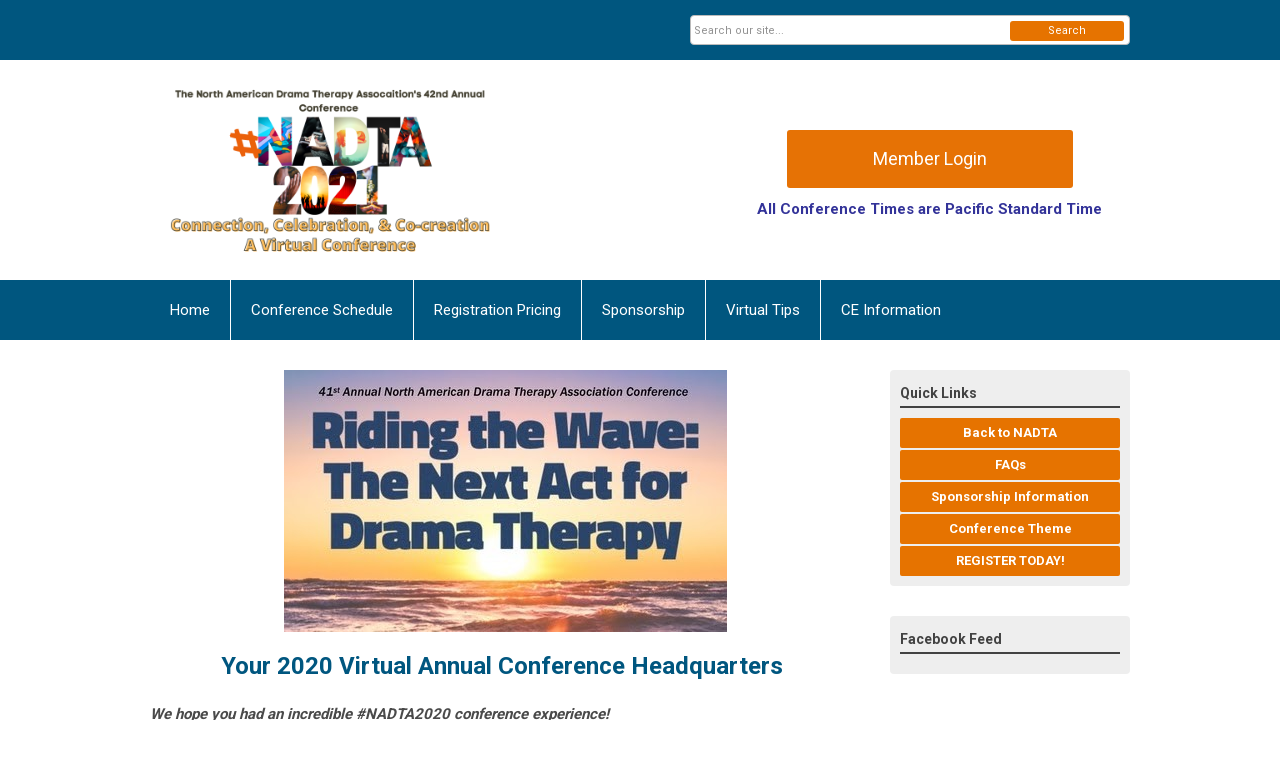

--- FILE ---
content_type: text/html; charset=utf-8
request_url: https://www.dramatherapyconference.org/2020-virtual-conference
body_size: 5492
content:
<!DOCTYPE html PUBLIC "-//W3C//DTD XHTML 1.0 Transitional//EN" "http://www.w3.org/TR/xhtml1/DTD/xhtml1-transitional.dtd">
<html xmlns="http://www.w3.org/1999/xhtml" xml:lang="en-us" lang="en-us" >
<head>
<link rel="stylesheet" href="https://cdn.icomoon.io/2584/MCFrontEnd/style-cf.css?p279bq">
<link href='https://fonts.googleapis.com/css?family=Roboto:400,700' rel='stylesheet' type='text/css'>
  <meta http-equiv="content-type" content="text/html; charset=utf-8" />
  <meta name="robots" content="index, follow" />
  <meta name="keywords" content="" />
  <meta name="title" content="2020 Virtual Conference " />
  <meta name="author" content="Lauren Hoyt" />
  <meta name="description" content="" />
  <meta name="generator" content="MemberClicks Content Management System" />
  <meta name="viewport" content="width=device-width, initial-scale=1" />
  <title>2020 Virtual Conference </title>
  <link href="/templates/vinings-jt/favicon.ico" rel="shortcut icon" type="image/x-icon" />
  <style type="text/css">
    ::-webkit-input-placeholder {color:inherit; opacity: 0.6}
    :-moz-placeholder {color:inherit;opacity:0.6}
    ::-moz-placeholder {color:inherit;opacity:0.6}
    :-ms-input-placeholder {color:inherit; opacity: 0.6}
  </style>
  <script type="text/javascript" src="https://www.dramatherapyconference.org/includes/js/jquery.min.js"></script>
  <script type="text/javascript" src="https://www.dramatherapyconference.org/includes/js/jquery-migrate.min.js"></script>
  <script type="text/javascript">
    (function($){
      jQuery.fn.extend({
        live: function (event, callback) {
          if (this.selector) {
            jQuery(document).on(event, this.selector, callback);
          }
        },
        curCSS : function (element, attrib, val){
          $(element).css(attrib, val);
        }
      })
    })(jQuery);
  </script>
  <script type="text/javascript">jQuery.noConflict();</script>
  <script type="text/javascript" src="https://www.dramatherapyconference.org/includes/js/jquery-ui-custom-elvn-fr.min.js"></script>
  <script type="text/javascript" src="https://www.dramatherapyconference.org/includes/js/jQueryUIDialogInclude.js"></script>
  <script type="text/javascript" src="https://www.dramatherapyconference.org/includes/js/jquery.dataTables.js"></script>
  <script type="text/javascript" src="https://www.dramatherapyconference.org/includes/js/jquery.tablednd-0.5.js"></script>
  <script type="text/javascript" src="https://www.dramatherapyconference.org/includes/js/json2.js"></script>
  <script type="text/javascript" src="/ui-v2/js/libs/underscore/underscore.js"></script>
  <link rel="stylesheet" href="https://www.dramatherapyconference.org/includes/css/themes/base/ui.all.css" type="text/css" />
  <link rel="stylesheet" href="https://www.dramatherapyconference.org/includes/css/jqueryui.css" type="text/css" />
  <link rel="stylesheet" href="https://www.dramatherapyconference.org/includes/css/system-messages.css" type="text/css" />
  <script type="text/javascript" src="/plugins/system/mtupgrade/mootools.js"></script>
  <script type="text/javascript" src="/includes/js/joomla.javascript.js"></script>
  <script type="text/javascript" src="/media/system/js/caption.js"></script>
  <script type='text/javascript'>
/*<![CDATA[*/
	var jax_live_site = 'https://www.dramatherapyconference.org/index.php';
	var jax_site_type = '1.5';
	var jax_token_var = '5f7fb2b8ecc116bbe32a1e4a5b5c1d7e';
/*]]>*/
</script><script type="text/javascript" src="https://www.dramatherapyconference.org/plugins/system/pc_includes/ajax_1.3.js"></script>
  <link rel="stylesheet" href="/media/system/css/modal.css" type="text/css" />
  <script type="text/javascript" src="/media/system/js/modal.js"></script>
  <script type="text/javascript">
      window.addEvent("domready", function() {
          SqueezeBox.initialize({});
          $$("a.modal").each(function(el) {
              el.addEvent("click", function(e) {
                  new Event(e).stop();
                  SqueezeBox.fromElement(el);
              });
          });
      });
  </script>
  <script type="text/javascript">
    jQuery(document).ready(function() {
      var mcios = navigator.userAgent.toLowerCase().match(/(iphone|ipod|ipad)/);
      var supportsTouch = 'ontouchstart' in window || window.navigator.msMaxTouchPoints || navigator.userAgent.toLowerCase().match(/(iemobile)/);
      if (mcios) {
        jQuery('#bkg').addClass('mc-touch mc-ios');
      } else if (supportsTouch) {
        jQuery('#bkg').addClass('mc-touch non-ios');
      } else {
        jQuery('#bkg').addClass('mc-no-touch');
      }
      jQuery('#cToolbarNavList li:has(li)').addClass('parent');
    });
  </script>

<link rel="stylesheet" href="/templates/system/css/general.css" type="text/css" />
<link rel="stylesheet" href="/jmc-assets/nivo-slider-css/nivo-slider.css" type="text/css" />
<link rel="stylesheet" href="/jmc-assets/nivo-slider-css/nivo-themes/mc01/mc01.css" type="text/css" />
<link rel="stylesheet" href="/jmc-assets/nivo-slider-css/nivo-themes/mc02/mc02.css" type="text/css" />
<link rel="stylesheet" href="/templates/vinings-jt/css/editor.css" type="text/css" />
<!--[if lte IE 8]>
    <link rel="stylesheet" type="text/css" href="/templates/vinings-jt/css/ie8.css" />
<![endif]-->
<script type="text/javascript" src="/jmc-assets/global-js/hoverIntent.js"></script>
<script type="text/javascript" src="/jmc-assets/global-js/jquery.nivo.slider.pack.js"></script>
<script type="text/javascript">
jQuery(function(){
    jQuery('.socnets ul > li > a > span').each(function() {
        var socnetText = jQuery(this).text().toLowerCase();
        jQuery(this).addClass('icon-'+socnetText);
        jQuery(this).parent('a').addClass(socnetText);
  });
});
</script>
<script type="text/javascript">// <![CDATA[
jQuery(document).ready(function($) {
	$('#slider').nivoSlider({
        effect: 'fade', // Specify sets like: 'fold,fade,sliceDown'
        slices: 1, // For slice animations
        boxCols: 1, // For box animations
        boxRows: 1, // For box animations
        animSpeed: 500, // Slide transition speed
        pauseTime: 5000, // How long each slide will show
        startSlide: 0, // Set starting Slide (0 index)
        directionNav: false, // Next & Prev navigation
        directionNavHide: false, // Only show on hover
        controlNav: false, // 1,2,3... navigation
        controlNavThumbs: false, // Use thumbnails for Control Nav
        pauseOnHover: true, // Stop animation while hovering
        manualAdvance: false, // Force manual transitions
        prevText: 'Prev', // Prev directionNav text
        nextText: 'Next', // Next directionNav text
        randomStart: true, // Start on a random slide
        beforeChange: function(){}, // Triggers before a slide transition
        afterChange: function(){}, // Triggers after a slide transition
        slideshowEnd: function(){}, // Triggers after all slides have been shown
        lastSlide: function(){}, // Triggers when last slide is shown
        afterLoad: function(){} // Triggers when slider has loaded
    });
});
// ]]></script>
</head>
<body id="bkg">
    <div id="viewports">
        <div id="phone-portrait"></div>
        <div id="phone-landscape"></div>
        <div id="tablet-portrait"></div>
        <div id="tablet-landscape"></div>
    </div>
    <div class="site-container">
        <div id="site-wrap">

            <div id="menu-button">
                <div class="site-width">
                    <a class="toggle-menu icon-menu" href="#">Menu</a>
                                        <a class="toggle-login" href="#">Member Login</a>
                                        <div class="mobile-menu">
                        <ul class="menu resp-menu"><li class="parent item1"><a href="https://www.dramatherapyconference.org/"><span>Home</span></a><ul><li class="item163"><a href="/past-conferences"><span>Past Conferences</span></a></li></ul></li><li class="parent item133"><a href="/conference-schedule"><span>Conference Schedule</span></a><ul><li class="item173"><a href="/october-9th-information"><span>October 9th Information</span></a></li><li class="item169"><a href="/october-9th-poster-sessions"><span>October 9th Poster Sessions</span></a></li><li class="item174"><a href="/november-21st-information"><span>November 21st Information</span></a></li><li class="item170"><a href="/november-21st-poster-sessions"><span>November 21st Poster Sessions</span></a></li><li class="item154"><a href="/accessibility-statement"><span>Accessibility Statement</span></a></li><li class="item155"><a href="/land-acknowledgement"><span>Land Acknowledgement</span></a></li><li class="item162"><a href="/virtual-swag"><span>Virtual Swag</span></a></li></ul></li><li class="parent item121"><a href="/registration-pricing"><span>Registration Pricing</span></a><ul><li class="item130"><a href="https://nadta.memberclicks.net/2021-annual-virtual-conference-registration#/"><span>Register Now!</span></a></li></ul></li><li class="parent item131"><a href="/sponsorship"><span>Sponsorship</span></a><ul><li class="item135"><a href="/our-sponsors-advertisers"><span>Our Sponsors &amp; Advertisers</span></a></li><li class="item161"><a href="/virtual-exhibit-hall-"><span>Virtual Exhibit Hall</span></a></li></ul></li><li class="parent item132"><a href="/virtual-tips"><span>Virtual Tips</span></a><ul><li class="item159"><a href="/-nadta2021-faqs"><span>#NADTA2021 FAQS</span></a></li><li class="item156"><a href="https://www.dramatherapyconference.org/virtual-tips"><span>Community Guidelines</span></a></li><li class="item157"><a href="https://nco.memberclicks.net/assets/NADTA%202021%20Zoom%20Best%20Practices.pdf"><span>Zoom Best Practices</span></a></li></ul></li><li class="item153"><a href="/ce-information"><span>CE Information</span></a></li></ul>
                        
                    </div>
                    <div class="clarence"></div>
                </div>
            </div>

            <div id="header" class="header-top-bar">
                <div class="site-width">
                    <div class="mc-logo-link"><a href="/"><img style="margin: 0px 0px 0px 0px;" title="" src="/assets/site/new-logo.png" alt="" width="360" height="201" align="" /></a></div>
                                        <div class="login-container">		<div class="moduletable mc-login">
		            <h5><a href="https://nadta.memberclicks.net/login">Member Login</a></h5>
<p style="text-align: center;"><strong><span style="color: #333399;">All Conference Times are Pacific Standard Time (PST).</span></strong></p>		</div>
	</div>
                                        <div class="clarence"></div>
                </div>
            </div>

            <div class="top-bar"><div id="search-container">
                        <div id="search-button">
                            <div class="site-width">
                                <a class="toggle-search" href="#">Search</a>
                                <div class="clarence"></div>
                            </div>
                        </div>
                        <div id="search-bar">
                            <div class="site-width">
                                		<div class="moduletable mc-search site-search single-search mc-site-search">
		            <form action="/index.php?option=com_search" method="post" name="mod_search_form" class="mc-site-search-mod">
    <div class="search mc-search site-search single-search mc-site-search">
		<input name="searchword" id="mod_search_searchword" alt="Search" class="inputbox inputbox mc-search site-search single-search mc-site-search" type="text" size="20" value=""  placeholder="Search our site..."  onfocus="this.placeholder = ''" onblur="this.placeholder = 'Search our site...'" /><a href="#" class="test button mc-search site-search single-search mc-site-search">Search</a>	</div>
	<input type="hidden" name="task"   value="search" />
	<input type="hidden" name="option" value="com_search" />
    <input type="hidden" name="5f7fb2b8ecc116bbe32a1e4a5b5c1d7e" value="1" />
</form>
<script type="text/javascript">
	jQuery('form.mc-site-search-mod').find('a').click(function(e){
		e.preventDefault();
		var mcSiteSearchText = jQuery(this).closest('form.mc-site-search-mod').find('input.inputbox').val();
		if (mcSiteSearchText != ''){
			jQuery(this).closest('form.mc-site-search-mod').submit();
		}
	});
</script>
		</div>
	
                                <div class="clarence"></div>
                            </div>
                        </div>
                    </div></div>
            <div id="menu-container">
                    <div class="site-width">
                        <div id="primary-menu">
                            <div class="mc-dropdown">
                                <ul class="menu resp-menu"><li class="parent item1"><a href="https://www.dramatherapyconference.org/"><span>Home</span></a><ul><li class="item163"><a href="/past-conferences"><span>Past Conferences</span></a></li></ul></li><li class="parent item133"><a href="/conference-schedule"><span>Conference Schedule</span></a><ul><li class="item173"><a href="/october-9th-information"><span>October 9th Information</span></a></li><li class="item169"><a href="/october-9th-poster-sessions"><span>October 9th Poster Sessions</span></a></li><li class="item174"><a href="/november-21st-information"><span>November 21st Information</span></a></li><li class="item170"><a href="/november-21st-poster-sessions"><span>November 21st Poster Sessions</span></a></li><li class="item154"><a href="/accessibility-statement"><span>Accessibility Statement</span></a></li><li class="item155"><a href="/land-acknowledgement"><span>Land Acknowledgement</span></a></li><li class="item162"><a href="/virtual-swag"><span>Virtual Swag</span></a></li></ul></li><li class="parent item121"><a href="/registration-pricing"><span>Registration Pricing</span></a><ul><li class="item130"><a href="https://nadta.memberclicks.net/2021-annual-virtual-conference-registration#/"><span>Register Now!</span></a></li></ul></li><li class="parent item131"><a href="/sponsorship"><span>Sponsorship</span></a><ul><li class="item135"><a href="/our-sponsors-advertisers"><span>Our Sponsors &amp; Advertisers</span></a></li><li class="item161"><a href="/virtual-exhibit-hall-"><span>Virtual Exhibit Hall</span></a></li></ul></li><li class="parent item132"><a href="/virtual-tips"><span>Virtual Tips</span></a><ul><li class="item159"><a href="/-nadta2021-faqs"><span>#NADTA2021 FAQS</span></a></li><li class="item156"><a href="https://www.dramatherapyconference.org/virtual-tips"><span>Community Guidelines</span></a></li><li class="item157"><a href="https://nco.memberclicks.net/assets/NADTA%202021%20Zoom%20Best%20Practices.pdf"><span>Zoom Best Practices</span></a></li></ul></li><li class="item153"><a href="/ce-information"><span>CE Information</span></a></li></ul>
                                
                            </div>
                        </div>
                        <div class="clarence"></div>
                    </div>
                </div>
                                                <div id="content-wrap" class="r-mid">
                            <div class="site-width">
                    <div id="content-padding">
                        <div id="jmc-message"></div>
                        <div id="component-wrap">


<table class="contentpaneopen">



<tr>
<td valign="top">
<p style="text-align: left;"><span><strong><img style="margin: 0px auto; display: block;" title="" src="/assets/Conference.jpg" alt="" align="" /></strong></span></p>
<h1 style="text-align: center;"><span><strong>Your 2020 Virtual Annual Conference Headquarters</strong></span><span> </span></h1>
<div style="text-align: left;"><span><strong><em><span>We hope you had an incredible #NADTA2020 conference experience! <br /><strong><em><span>Thank you for attending and to everyone who helped make our conference a success! </span></em></strong></span></em></strong></span></div>
<div style="text-align: left;"></div>
<div><strong style="font-size: 15px;">Check out the institutions &amp; organizations supporting #NADTA2020! </strong><br />
<ul style="text-align: left;">
<li><strong style="font-size: 15px;"><a title="" href="/our-virtual-exhibit-hall" target="_self">Virtual Exhibit Hall</a></strong></li>
<li><strong><a title="" href="/2020-our-sponsors-and-advertisers" target="_self">Sponsorship and Advertisers</a></strong></li>
</ul>
<strong style="font-size: 15px;">Check out the 2020 Conference Team!</strong><br />
<ul style="text-align: left;">
<li><strong><a title="" href="/greetings-from-the-conference-co-chairs" target="_self">Conference Co-Chairs Message</a>         </strong></li>
<li><strong><a title="" href="/greetings-from-program-chair" target="_self">Program Chair Message</a></strong></li>
<li><strong><a title="" href="/2020-conference-team" target="_self">Conference Team</a></strong></li>
</ul>
<p><strong>2020 Conference Content</strong></p>
<ul>
<li><strong><a title="" href="/2020-full-conference-connection" target="_self">Program</a></strong></li>
<li><strong><a title="" href="/2020-meet-the-presenters" target="_self">Meet the Presenters</a></strong></li>
<li><strong><a title="" href="/2020-keynote-series" target="_self">Keynote Series</a></strong></li>
<ul>
<li><span style="text-decoration: underline;"><span style="color: #000000; text-decoration: underline;"><strong><a title="" href="/2020-keynote-series-1-connection-information" target="_self"><span style="color: #000000; text-decoration: underline;">Presenter 1</span></a></strong></span></span></li>
<li><span style="text-decoration: underline;"><span style="color: #000000; text-decoration: underline;"><strong><a title="" href="/2020-keynote-series-2-connection-information" target="_self"><span style="color: #000000; text-decoration: underline;">Presenter 2</span></a></strong></span></span></li>
<li><span style="text-decoration: underline;"><span style="color: #000000; text-decoration: underline;"><strong><a title="" href="/2020-keynote-series-3-connection-information" target="_self"><span style="color: #000000; text-decoration: underline;">Presenter 3</span></a></strong></span></span></li>
</ul>
</ul>
<strong><a title="" href="/2020-registration-fees-2" target="_self">2020 Registration</a></strong></div>
<div></div>
<div><strong><a title="" href="/2020-conference-theme" target="_self">Conference Theme</a></strong></div>
<div style="padding-left: 30px;"><strong><img title="" src="/assets/Confrence%20Theme.jpg" alt="" align="" /></strong></div>
<div style="padding-left: 30px;"></div>
<div></div>
<div>
<ul>
<li><span>When we made the decision to go virtual, we also knew that we would carry forward our conference theme of "Riding the Wave." </span></li>
</ul>
<p><strong><a title="" href="/2020-know-before-you-go" target="_self">Know before you go/Community Guidelines</a></strong></p>
</div>
<div>
<h3><a title="" href="/know-before-you-go" target="_self"><img title="" src="/assets/knowbeforeyougo_logo.png" alt="" width="208" height="189" align="" /></a></h3>
<p><strong><a title="" href="/2020-conference-ce-credits" target="_self">Continuing Education</a></strong></p>
<p><a href="https://www.dramatherapyconference.org/assets/NADTA2020_Zoom%20Best%20Practices.pdf" target="_blank"><strong>Zoom Best Practices</strong></a></p>
<p><a href="https://www.dramatherapyconference.org/assets/NADTA%20Conference%202020%20Techincal%20Guide_Presenter_Upd.pdf" target="_blank"><strong>Presenter Tech Guide</strong></a></p>
<p><a href="https://www.dramatherapyconference.com/assets/NADTA%202020%20Conference%20FAQs.pdf" target="_blank"><strong>FAQs</strong></a></p>
<strong><span style="font-size: 15px;"><a title="" href="/accessibility-statement-and-land-acknowledgement" target="_self">Our Accessibility Statement &amp; Land Acknowledgement</a> </span><span style="font-size: 15px;"> </span></strong></div>
<div><br /><a title="" href="/2020-conference-book-lists" target="_self"><strong>Conference Book List</strong><span style="font-size: 15px;"><strong> </strong></span></a></div>
<div></div>
<div><strong><span style="font-size: 15px;"><a title="" href="/2020-drama-therapy-review-offer" target="_self">Drama Therapy Review Offer</a></span></strong></div>
<div></div>
<div><strong><a title="" href="/2020-hospitality-and-virtual-swag" target="_self">Virtual Swag Bag</a></strong></div>
<div></div>
<div></div>
<div></div>
<div><span style="font-size: 15px;"> </span></div>
<div><br />
<p> </p>
</div></td>
</tr>

</table>
<span class="article_separator">&nbsp;</span>
</div>
                    </div>
                                                            <div id="right-bar" class="side-bar">		<div class="moduletable mc-button-list">
					<h3>Quick Links</h3>
		            <ul class="menu"><li class="item134"><a href="https://www.nadta.org/"><span>Back to NADTA</span></a></li><li class="item118"><a href="/faqs"><span>FAQs</span></a></li><li class="item167"><a href="/sponsorship-information"><span>Sponsorship Information</span></a></li><li class="item168"><a href="/conference-theme"><span>Conference Theme</span></a></li><li class="item171"><a href="https://nadta.memberclicks.net/2021-annual-virtual-conference-registration#/"><span>REGISTER TODAY!</span></a></li></ul>		</div>
			<div class="moduletable">
					<h3>Facebook Feed</h3>
		            <div id="fb-root"></div>
<script type="text/javascript" src="https://connect.facebook.net/en_US/sdk.js#xfbml=1&amp;version=v8.0" defer="defer"></script>
<div class="fb-page" data-href="https://www.facebook.com/NADTA.Dramatherapy/" data-tabs="timeline" data-width="" data-height="484" data-small-header="true" data-adapt-container-width="true" data-hide-cover="false" data-show-facepile="true">
<blockquote class="fb-xfbml-parse-ignore" cite="https://www.facebook.com/NADTA.Dramatherapy/"><a href="https://www.facebook.com/NADTA.Dramatherapy/">North American Drama Therapy Association</a></blockquote>
</div>		</div>
	</div>
                                    </div>
                <div class="clarence"></div>
            </div>
                    </div>
        <div id="footer">
            <div class="site-width">
                <div class="footer-info">		<div class="moduletable mc-footer-info">
		            <p><span style="font-size: 13px;">© Copyright 2020 CLDR.  All rights reserved.</span></p>
<p> </p>
<p style="text-align: left;"><span style="font-size: 13px;"><strong><em><span class="physical__companyName"><span style="font-size: 13px;">Connection, Celebration, &amp; Co-creation</span></span></em></strong><strong style="font-size: 13px;"><span class="physical__companyName"><br />The 42nd Annual Conference of the<br />North American Drama Therapy Association</span></strong></span><br /><span style="font-size: 13px;">230 Washington Avenue Extension, Suite 101</span><br /><span style="font-size: 13px;">Albany, New York 12203</span></p>
<span style="font-size: 13px;">Phone: (888) 416-7167  |  </span><span style="font-size: 13px;">Fax: (518) 463-8656  |  </span><span style="font-size: 13px;">Email: <a style="font-size: 15px;" href="/cdn-cgi/l/email-protection#97f8f1f1fef4f2d7f9f6f3e3f6b9f8e5f0"><span class="__cf_email__" data-cfemail="6f000909060c0a2f010e0b1b0e41001d08">[email&#160;protected]</span></a></span>
<p><br /><span style="font-size: 13px;"><a style="font-size: 15px;" title="" href="/privacy-policy" target="_self">Privacy Policy</a></span></p>
<p> </p>		</div>
	</div>
                <div class="socnets"><ul class="menu" id="socnets"><li class="item110"><a href="https://www.facebook.com/NADTA.Dramatherapy/" target="_blank"><span>Facebook</span></a></li></ul></div>
                <a id="RTT" href="#">Back to top <span class="icon-arrow-up"></span></a>
                <div class="clarence"></div>
            </div>
            <div id="pbmc-wrap">
                <a id="pbmc" title="powered by MemberClicks" href="http://www.memberclicks.com/">powered by
                    <span class="icon-mc-logomark"></span>
                    <span class="icon-mc-wordmark"></span>
                    <span class="mc-brand-container">MemberClicks</span>
                </a>
            </div>
            <div class="clarence"></div>
        </div>
    </div>
    <script data-cfasync="false" src="/cdn-cgi/scripts/5c5dd728/cloudflare-static/email-decode.min.js"></script><script type="text/javascript" src="/jmc-assets/global-js/mc-respond-orig-v1.7.js"></script>
    <!-- inject global template body code -->
    </body></html>
